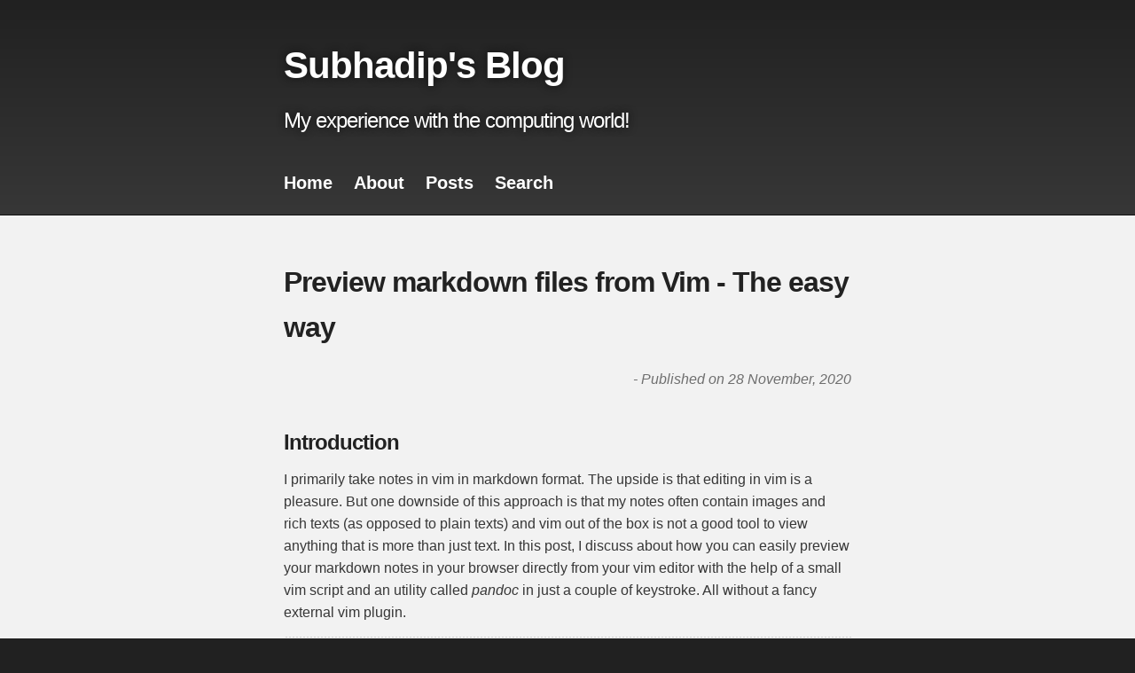

--- FILE ---
content_type: text/html; charset=utf-8
request_url: https://www.subhadig.net/preview-markdown-files-from-vim-the-easy-way.html
body_size: 4435
content:
<!DOCTYPE html>
<html lang="en-US">

  <head>
    <meta charset='utf-8'>
    <meta http-equiv="X-UA-Compatible" content="IE=edge">
    <meta name="viewport" content="width=device-width,maximum-scale=2">
    <link rel="stylesheet" type="text/css" media="screen" href="/assets/css/style.css?v=62c06ff609f24d21fe1131e1f53eef0632cc4b61">

<!-- Begin Jekyll SEO tag v2.8.0 -->
<title>Preview markdown files from Vim - The easy way | Subhadip’s Blog</title>
<meta name="generator" content="Jekyll v3.10.0" />
<meta property="og:title" content="Preview markdown files from Vim - The easy way" />
<meta name="author" content="subhadig" />
<meta property="og:locale" content="en_US" />
<meta name="description" content="Introduction I primarily take notes in vim in markdown format. The upside is that editing in vim is a pleasure. But one downside of this approach is that my notes often contain images and rich texts (as opposed to plain texts) and vim out of the box is not a good tool to view anything that is more than just text. In this post, I discuss about how you can easily preview your markdown notes in your browser directly from your vim editor with the help of a small vim script and an utility called pandoc in just a couple of keystroke. All without a fancy external vim plugin." />
<meta property="og:description" content="Introduction I primarily take notes in vim in markdown format. The upside is that editing in vim is a pleasure. But one downside of this approach is that my notes often contain images and rich texts (as opposed to plain texts) and vim out of the box is not a good tool to view anything that is more than just text. In this post, I discuss about how you can easily preview your markdown notes in your browser directly from your vim editor with the help of a small vim script and an utility called pandoc in just a couple of keystroke. All without a fancy external vim plugin." />
<link rel="canonical" href="https://www.subhadig.net/preview-markdown-files-from-vim-the-easy-way.html" />
<meta property="og:url" content="https://www.subhadig.net/preview-markdown-files-from-vim-the-easy-way.html" />
<meta property="og:site_name" content="Subhadip’s Blog" />
<meta property="og:type" content="article" />
<meta property="article:published_time" content="2020-11-28T00:00:00+05:30" />
<meta name="twitter:card" content="summary" />
<meta property="twitter:title" content="Preview markdown files from Vim - The easy way" />
<script type="application/ld+json">
{"@context":"https://schema.org","@type":"BlogPosting","author":{"@type":"Person","name":"subhadig"},"dateModified":"2020-11-28T00:00:00+05:30","datePublished":"2020-11-28T00:00:00+05:30","description":"Introduction I primarily take notes in vim in markdown format. The upside is that editing in vim is a pleasure. But one downside of this approach is that my notes often contain images and rich texts (as opposed to plain texts) and vim out of the box is not a good tool to view anything that is more than just text. In this post, I discuss about how you can easily preview your markdown notes in your browser directly from your vim editor with the help of a small vim script and an utility called pandoc in just a couple of keystroke. All without a fancy external vim plugin.","headline":"Preview markdown files from Vim - The easy way","mainEntityOfPage":{"@type":"WebPage","@id":"https://www.subhadig.net/preview-markdown-files-from-vim-the-easy-way.html"},"url":"https://www.subhadig.net/preview-markdown-files-from-vim-the-easy-way.html"}</script>
<!-- End Jekyll SEO tag -->

  </head>

  <body>

    <!-- HEADER -->
    <div id="header_wrap" class="outer">
        <header class="inner">
          <h1 id="project_title">Subhadip's Blog</h1>
          <h2 id="project_tagline">My experience with the computing world!</h2>

          <nav>
  
    <a class="navButton" href="/" >
      Home
    </a>
  
    <a class="navButton" href="/about.html" >
      About
    </a>
  
    <a class="navButton" href="/posts.html" >
      Posts
    </a>
  
    <a class="navButton" href="/search.html" >
      Search
    </a>
  
</nav>


        </header>
    </div>

    <!-- MAIN CONTENT -->
    <div id="main_content_wrap" class="outer">
      <section id="main_content" class="inner">
          <h2>Preview markdown files from Vim - The easy way</h2>
          <div class="postDate">
                  - Published on 28 November, 2020</div> 
          
          <h3 id="introduction">Introduction</h3>
<p>I primarily take notes in vim in markdown format.
The upside is that editing in vim is a pleasure.
But one downside of this approach is that my notes often contain images and
rich texts (as
opposed to plain texts) and vim out of the box is not a good tool to view
anything that is more than just text.
In this post, I discuss about how you can easily preview your markdown notes in
your browser directly from your vim editor with the help of a small vim script
and an utility called <em>pandoc</em> in just a couple of keystroke.
All without a fancy external vim plugin.</p>

<hr />
<p><strong>Table of Contents</strong></p>
<ul id="markdown-toc">
  <li><a href="#introduction" id="markdown-toc-introduction">Introduction</a></li>
  <li><a href="#my-note-taking-setup" id="markdown-toc-my-note-taking-setup">My note-taking setup</a></li>
  <li><a href="#pandoc" id="markdown-toc-pandoc">Pandoc</a></li>
  <li><a href="#the-script" id="markdown-toc-the-script">The script</a></li>
  <li><a href="#preview-in-action" id="markdown-toc-preview-in-action">Preview in action</a></li>
  <li><a href="#conclusion" id="markdown-toc-conclusion">Conclusion</a></li>
</ul>
<hr />

<h3 id="my-note-taking-setup">My note-taking setup</h3>

<p>Disclaimer: I actually now-a-days use <a href="https://neovim.io/">neovim</a>, a fully backward
compatible fork of vim that offers better out-of-the-box defaults and more
ease in configuring certain things compared to vim.
But the steps listed in this post should work well for both vim and neovim
and for the purpose of this post, I will use the terms vim and neovim
interchangeably.</p>

<p>Now that out of the way, I wanted to take a moment to describe my note-taking
setup.
My notes are written in markdown syntax and synced to a private repository on
my GitHub account so that I can access them from multiple computers.
And I use vim from a terminal to access and edit my notes.
This setup works because I mainly use traditional computers (laptops or desktops
as opposed to mobiles) for my note-taking.
If you have used vim as your full-time editor, they you’d probably know that
vim is awesome.
But one area where vim probably falls short is to display formatted text or
images.
And my notes have plenty of those.
I can view the formatted notes and images directly on GitHub if I want to, on
the website or by using the GitHub mobile app (GitHub is very good at
rendering markdown).
But it does make it a lot easier if I can preview the them directly on my local
computer without pushing them to GitHub first.</p>

<h3 id="pandoc">Pandoc</h3>

<p><a href="https://pandoc.org/">Pandoc</a> is the secret sauce in this solution.
<em>Pandoc</em> is a small command-line utility that champions
in text file conversion from one format to another.
I will be using <em>pandoc</em> to convert the markdown files to html for comfortably
viewing them in browsers.</p>

<p>To install <em>pandoc</em> on Debian Linux or a on Debian based Linux distribution, use</p>

<div class="language-plaintext highlighter-rouge"><div class="highlight"><pre class="highlight"><code>sudo apt install pandoc
</code></pre></div></div>

<p>Or on Mac with <a href="https://brew.sh/">Homebrew</a>, use</p>

<div class="language-plaintext highlighter-rouge"><div class="highlight"><pre class="highlight"><code>brew install pandoc
</code></pre></div></div>

<h3 id="the-script">The script</h3>

<p>Here is the vim script in it’s simplest form that will get the job done.</p>

<div class="language-vim highlighter-rouge"><div class="highlight"><pre class="highlight"><code><span class="c">" View markdown files as HTML on browser</span>
<span class="k">function</span><span class="p">!</span> MarkdownView<span class="p">()</span>
    <span class="nb">execute</span> <span class="s2">"silent !"</span> <span class="p">.</span> <span class="s2">"pandoc "</span> <span class="p">.</span> <span class="s2">"%:p"</span> <span class="p">.</span> <span class="s2">" -o "</span> <span class="p">.</span> <span class="s2">"%:p"</span> <span class="p">.</span> <span class="s2">".html"</span>
    <span class="nb">execute</span> <span class="s2">"silent !"</span> <span class="p">.</span> <span class="s2">"firefox"</span> <span class="p">.</span> <span class="s2">"%:p"</span> <span class="p">.</span> <span class="s2">".html &amp;"</span>
    <span class="k">call</span> <span class="nb">getchar</span><span class="p">()</span>
    <span class="nb">execute</span> <span class="s2">"silent !"</span> <span class="p">.</span> <span class="s2">"rm "</span> <span class="p">.</span> <span class="s2">"%:p"</span> <span class="p">.</span> <span class="s2">".html &amp;"</span>
<span class="k">endfunction</span>

<span class="c">" Custom key bindings</span>
nnoremap <span class="p">&lt;</span>localleader<span class="p">&gt;</span><span class="k">v</span> <span class="p">:</span><span class="k">call</span> MarkdownView<span class="p">()&lt;</span><span class="k">cr</span><span class="p">&gt;</span>
</code></pre></div></div>

<p>The function <code class="language-plaintext highlighter-rouge">MarkdownView()</code> does the following things:</p>

<ul>
  <li>Converts the currently opened file to html assuming that it is in markdown
using <code class="language-plaintext highlighter-rouge">pandoc</code>.</li>
  <li>Opens the converted html file in Firefox web browser.</li>
  <li>Waits for any user key press to confirm that the converted html file has been
rendered in the browser, after which it deletes it (you don’t want
your notes folder to be polluted with the converted html files).</li>
</ul>

<p>The custom key binding tells vim to call the <code class="language-plaintext highlighter-rouge">MarkdownView()</code> function when
a combination of the leader key (by default mapped to the <code class="language-plaintext highlighter-rouge">\</code> key) and <code class="language-plaintext highlighter-rouge">v</code> is
pressed.</p>

<p>Add this script snippet to your <code class="language-plaintext highlighter-rouge">.vimrc</code> (<code class="language-plaintext highlighter-rouge">init.vim</code> if you use neovim).</p>

<p>You can replace the <code class="language-plaintext highlighter-rouge">firefox</code> command in the script with the full path to your
Firefox browser command or with a different browser altogether if you are not
a fan of Firefox.
For example on Mac, you may want to use the whole path
<code class="language-plaintext highlighter-rouge">/Applications/Firefox.app/Contents/MacOS/firefox</code> instead of just <code class="language-plaintext highlighter-rouge">firefox</code>.</p>

<p>If you are interested in having a common vimrc shared between your Linux and
Mac and intelligently detect the browser command based on the platform,
take a look at my nvim
<a href="https://github.com/subhadig/dotfiles/blob/master/nvim/init.vim">init.vim</a></p>

<p>Restart your vim or source your .vimrc for the changes to take effect.</p>

<h3 id="preview-in-action">Preview in action</h3>

<p>Now that we have all the pieces ready, it’s time to see them in action.
I have saved the following markdown content in a file from vim.</p>

<div class="language-markdown highlighter-rouge"><div class="highlight"><pre class="highlight"><code><span class="gh"># This is a header</span>

<span class="gu">## This is a subheader</span>

<span class="gs">**Bold**</span>

<span class="ge">*Italic*</span>

<span class="p">![</span><span class="nv">An image</span><span class="p">](</span><span class="sx">a-grumpy-frog.png</span><span class="p">)</span>
</code></pre></div></div>

<p>And assuming that the image file <code class="language-plaintext highlighter-rouge">a-grumpy-frog.png</code> is also present in the
same location as the markdown file, if I press the <code class="language-plaintext highlighter-rouge">\</code> (localleader) and <code class="language-plaintext highlighter-rouge">v</code>
keys, it will open the preview in my Firefox browser.</p>

<p><img src="assets/images/vim-markdown-preview.png" alt="kafka-on-docker-internal-clients" /></p>

<p>And now going back to vim, if I press <code class="language-plaintext highlighter-rouge">Enter</code>, it will place the cursor back
inside the editor.</p>

<h3 id="conclusion">Conclusion</h3>

<p>I am a fan of minimalism.
Even though there were a number of vim plugins available out there that would
have done job and some more,
the installations were not very straightforward and not necessarily
supported by the native vim package manager (which I use to manage the handful
of vim plugins that I use).
So instead I wrote my own solution which is simple, does not depend on
external dependencies that I wouldn’t otherwise have in my system and gets
the job done.
And it only shows how powerful an editor vim is.</p>


          <div id="tags" class="tags">
              <br/>
              <hr/>
              <h4>Tags</h4>
              <ul>
              
              <li><a href="/tags#vim">vim</a></li>
              
              <li><a href="/tags#markdown">markdown</a></li>
              
              <li><a href="/tags#pandoc">pandoc</a></li>
              
              </ul>
          </div>

          <div id="relatedPosts" class="relatedPosts">

    <h4>Related Posts:</h4>

    <ul>

    
    
    

    

        

            

            

            

        

    

        

            

            

            

        

    

        

            

            

            

        

    

        

            

            

            

        

    

        

            

            

            

                    <li><a class="postEntry" href="/easily-format-markdown-tables-in-vim.html">Easily format markdown tables in Vim</a></li>

                

                

            

        

    

        

            

            

            

        

    

        

    

        

            

            

            

        

    

        

            

            

            

        

    

        

            

            

            

        

    

        

            

            

            

        

    

        

            

            

            

        

    

        

            

            

            

        

    

        

            

            

            

        

    

        

            

            

            

        

    

        

            

            

            

                    <li><a class="postEntry" href="/creating-word-documents-on-the-command-line.html">Creating word documents on the command line</a></li>

                

                

            

        

    

        

            

            

            

        

    

        

            

            

            

        

    

        

            

            

            

        

    

        

            

            

            

        

    

        

            

            

            

        

    

        

            

            

            

        

    

        

            

            

            

        

    

        

            

            

            

        

    

        

            

            

            

        

    

        

            

            

            

        

    

        

            

            

            

        

    

        

            

            

            

        

    

        

            

            

            

        

    

        

            

            

            

                    <li><a class="postEntry" href="/how-to-easily-write-in-mediawiki.html">How to easily write in MediaWiki</a></li>

                

                

            

        

    

        

            

            

            

        

    

        

            

            

            

        

    

        

            

            

            

        

    

        

            

            

            

        

    

        

            

            

            

        

    

        

            

            

            

        

    

        

            

            

            

        

    

        

            

            

            

        

    

        

            

            

            

        

    

        

            

            

            

        

    

        

            

            

            

        

    

        

            

            

            

        

    

        

            

            

            

        

    

        

            

            

            

        

    

        

            

            

            

        

    

        

            

            

            

        

    

        

            

            

            

        

    

        

            

            

            

        

    

        

            

            

            

        

    

        

            

            

            

        

    

        

            

            

            

                    <li><a class="postEntry" href="/my-custom-vim-configuration.html">My Custom Vim Configuration</a></li>

                

                
                    

    
    </ul>
</div>


          
              
    <script src="https://giscus.app/client.js"
            data-repo="subhadig/subhadig.github.io"
            data-repo-id="MDEwOlJlcG9zaXRvcnkyMjE4NzQ2MTk="
            data-category="Giscus Comments"
            data-category-id="DIC_kwDODTmJu84CZNlG"
            data-mapping="pathname"
            data-strict="0"
            data-reactions-enabled="1"
            data-emit-metadata="0"
            data-input-position="top"
            data-theme="preferred_color_scheme"
            data-lang="en"
            data-loading="lazy"
            crossorigin="anonymous"
            async>
    </script>


          

      </section>
    </div>

    <!-- FOOTER  -->
    <div id="footer_wrap" class="outer">
      <footer class="inner">
        <p class="copyright">&#169; Subhadip Ghosh 2024</p>
      </footer>
    </div>

    
  </body>
</html>


--- FILE ---
content_type: text/css; charset=utf-8
request_url: https://www.subhadig.net/assets/css/style.css?v=62c06ff609f24d21fe1131e1f53eef0632cc4b61
body_size: 2585
content:
.highlight table td{padding:5px}.highlight table pre{margin:0}.highlight .cm{color:#777772;font-style:italic}.highlight .cp{color:#797676;font-weight:bold}.highlight .c1{color:#777772;font-style:italic}.highlight .cs{color:#797676;font-weight:bold;font-style:italic}.highlight .c,.highlight .cd{color:#777772;font-style:italic}.highlight .err{color:#a61717;background-color:#e3d2d2}.highlight .gd{color:#000000;background-color:#ffdddd}.highlight .ge{color:#000000;font-style:italic}.highlight .gr{color:#aa0000}.highlight .gh{color:#797676}.highlight .gi{color:#000000;background-color:#ddffdd}.highlight .go{color:#888888}.highlight .gp{color:#555555}.highlight .gs{font-weight:bold}.highlight .gu{color:#aaaaaa}.highlight .gt{color:#aa0000}.highlight .kc{color:#000000;font-weight:bold}.highlight .kd{color:#000000;font-weight:bold}.highlight .kn{color:#000000;font-weight:bold}.highlight .kp{color:#000000;font-weight:bold}.highlight .kr{color:#000000;font-weight:bold}.highlight .kt{color:#445588;font-weight:bold}.highlight .k,.highlight .kv{color:#000000;font-weight:bold}.highlight .mf{color:#009999}.highlight .mh{color:#009999}.highlight .il{color:#009999}.highlight .mi{color:#009999}.highlight .mo{color:#009999}.highlight .m,.highlight .mb,.highlight .mx{color:#009999}.highlight .sb{color:#d14}.highlight .sc{color:#d14}.highlight .sd{color:#d14}.highlight .s2{color:#d14}.highlight .se{color:#d14}.highlight .sh{color:#d14}.highlight .si{color:#d14}.highlight .sx{color:#d14}.highlight .sr{color:#009926}.highlight .s1{color:#d14}.highlight .ss{color:#990073}.highlight .s{color:#d14}.highlight .na{color:#008080}.highlight .bp{color:#797676}.highlight .nb{color:#0086B3}.highlight .nc{color:#445588;font-weight:bold}.highlight .no{color:#008080}.highlight .nd{color:#3c5d5d;font-weight:bold}.highlight .ni{color:#800080}.highlight .ne{color:#990000;font-weight:bold}.highlight .nf{color:#990000;font-weight:bold}.highlight .nl{color:#990000;font-weight:bold}.highlight .nn{color:#555555}.highlight .nt{color:#000080}.highlight .vc{color:#008080}.highlight .vg{color:#008080}.highlight .vi{color:#008080}.highlight .nv{color:#008080}.highlight .ow{color:#000000;font-weight:bold}.highlight .o{color:#000000;font-weight:bold}.highlight .w{color:#bbbbbb}.highlight{background-color:#f8f8f8}html,body,div,span,applet,object,iframe,h1,h2,h3,h4,h5,h6,p,blockquote,pre,a,abbr,acronym,address,big,cite,code,del,dfn,em,img,ins,kbd,q,s,samp,small,strike,strong,sub,sup,tt,var,b,u,i,center,dl,dt,dd,ol,ul,li,fieldset,form,label,legend,table,caption,tbody,tfoot,thead,tr,th,td,article,aside,canvas,details,embed,figure,figcaption,footer,header,hgroup,menu,nav,output,ruby,section,summary,time,mark,audio,video{margin:0;padding:0;border:0;font:inherit;vertical-align:baseline}article,aside,details,figcaption,figure,footer,header,hgroup,menu,nav,section{display:block}ol,ul{list-style:none}table{border-collapse:collapse;border-spacing:0}body{box-sizing:border-box;color:#373737;background:#212121;font-size:16px;font-family:'Myriad Pro', Calibri, Helvetica, Arial, sans-serif;line-height:1.5;-webkit-font-smoothing:antialiased}h1,h2,h3,h4,h5,h6{margin:10px 0;font-weight:700;color:#222222;font-family:'Lucida Grande', 'Calibri', Helvetica, Arial, sans-serif;letter-spacing:-1px}h1{font-size:36px;font-weight:700}h2{padding-bottom:10px;font-size:32px;background:url("../images/bg_hr.png") repeat-x bottom}h3{font-size:24px}h4{font-size:21px}h5{font-size:18px}h6{font-size:16px}p{margin:10px 0 15px 0}footer p{color:#f2f2f2}a{text-decoration:none;color:#0F79D0;text-shadow:none;transition:color 0.5s ease;transition:text-shadow 0.5s ease;-webkit-transition:color 0.5s ease;-webkit-transition:text-shadow 0.5s ease;-moz-transition:color 0.5s ease;-moz-transition:text-shadow 0.5s ease;-o-transition:color 0.5s ease;-o-transition:text-shadow 0.5s ease;-ms-transition:color 0.5s ease;-ms-transition:text-shadow 0.5s ease}a:hover,a:focus{text-decoration:underline}footer a{color:#F2F2F2;text-decoration:underline}em,cite{font-style:italic}strong{font-weight:bold}img{position:relative;margin:0 auto;max-width:739px;padding:5px;margin:10px 0 10px 0;border:1px solid #ebebeb;box-shadow:0 0 5px #ebebeb;-webkit-box-shadow:0 0 5px #ebebeb;-moz-box-shadow:0 0 5px #ebebeb;-o-box-shadow:0 0 5px #ebebeb;-ms-box-shadow:0 0 5px #ebebeb}p img{display:inline;margin:0;padding:0;vertical-align:middle;text-align:center;border:none}pre,code{color:#222;background-color:#fff;font-family:Monaco, "Bitstream Vera Sans Mono", "Lucida Console", Terminal, monospace;font-size:0.875em;border-radius:2px;-moz-border-radius:2px;-webkit-border-radius:2px}pre{padding:10px;box-shadow:0 0 10px rgba(0,0,0,0.1);overflow:auto}code{padding:3px;margin:0 3px;box-shadow:0 0 10px rgba(0,0,0,0.1)}pre code{display:block;box-shadow:none}blockquote{color:#666;margin-bottom:20px;padding:0 0 0 20px;border-left:3px solid #bbb}ul,ol,dl{margin-bottom:15px}ul{list-style-position:inside;list-style:disc;padding-left:20px}ol{list-style-position:inside;list-style:decimal;padding-left:20px}dl dt{font-weight:bold}dl dd{padding-left:20px;font-style:italic}dl p{padding-left:20px;font-style:italic}hr{height:1px;margin-bottom:5px;border:none;background:url("../images/bg_hr.png") repeat-x center}table{border:1px solid #373737;margin-bottom:20px;text-align:left}th{font-family:'Lucida Grande', 'Helvetica Neue', Helvetica, Arial, sans-serif;padding:10px;background:#373737;color:#fff}td{padding:10px;border:1px solid #373737}form{background:#f2f2f2;padding:20px}kbd{background-color:#fafbfc;border:1px solid #c6cbd1;border-bottom-color:#959da5;border-radius:3px;box-shadow:inset 0 -1px 0 #959da5;color:#444d56;display:inline-block;font-size:11px;line-height:11px;padding:3px 5px;vertical-align:middle}.outer{width:100%}.inner{position:relative;max-width:640px;padding:20px 10px;margin:0 auto}#forkme_banner{display:block;position:absolute;top:0;right:10px;z-index:10;padding:10px 50px 10px 10px;color:#fff;background:url("../images/blacktocat.png") #0090ff no-repeat 95% 50%;font-weight:700;box-shadow:0 0 10px rgba(0,0,0,0.5);border-bottom-left-radius:2px;border-bottom-right-radius:2px}#header_wrap{background:#212121;background:-moz-linear-gradient(top, #373737, #212121);background:-webkit-linear-gradient(top, #373737, #212121);background:-ms-linear-gradient(top, #373737, #212121);background:-o-linear-gradient(top, #373737, #212121);background:linear-gradient(to top, #373737, #212121)}#header_wrap .inner{padding:50px 10px 30px 10px}#project_title{margin:0;color:#fff;font-size:42px;font-weight:700;text-shadow:#111 0px 0px 10px}#project_tagline{color:#fff;font-size:24px;font-weight:300;background:none;text-shadow:#111 0px 0px 10px}#downloads{position:absolute;width:210px;z-index:10;bottom:-40px;right:0;height:70px;background:url("../images/icon_download.png") no-repeat 0% 90%}.zip_download_link{display:block;float:right;width:90px;height:70px;text-indent:-5000px;overflow:hidden;background:url(../images/sprite_download.png) no-repeat bottom left}.tar_download_link{display:block;float:right;width:90px;height:70px;text-indent:-5000px;overflow:hidden;background:url(../images/sprite_download.png) no-repeat bottom right;margin-left:10px}.zip_download_link:hover{background:url(../images/sprite_download.png) no-repeat top left}.tar_download_link:hover{background:url(../images/sprite_download.png) no-repeat top right}#main_content_wrap{background:#f2f2f2;border-top:1px solid #111;border-bottom:1px solid #111}#main_content{padding-top:40px}#footer_wrap{background:#212121}@media screen and (max-width: 992px){img{max-width:100%}}@media screen and (max-width: 480px){body{font-size:14px}#downloads{display:none}.inner{min-width:320px;max-width:480px}#project_title{font-size:32px}h1{font-size:28px}h2{font-size:24px}h3{font-size:21px}h4{font-size:18px}h5{font-size:14px}h6{font-size:12px}code,pre{font-size:11px}}@media screen and (max-width: 320px){body{font-size:14px}#downloads{display:none}.inner{min-width:240px;max-width:320px}#project_title{font-size:28px}h1{font-size:24px}h2{font-size:21px}h3{font-size:18px}h4{font-size:16px}h5{font-size:14px}h6{font-size:12px}code,pre{min-width:240px;max-width:320px;font-size:11px}}.navButton{border:none;color:white;text-align:center;text-decoration:none;display:inline-block;font-size:20px;margin-right:20px;cursor:pointer;font-weight:bold;margin-top:15px}.navButton:hover{text-decoration:none;color:#267ed6}.postEntry{font-weight:bold;font-stretch:ultra-expanded;font-style:italic;font-size:large}.postDate{padding-bottom:10px;font-style:italic;text-align:right;font-size:medium;opacity:0.7}.homePageList{list-style:none;padding-left:0}.noHighlightLink{color:#222}a.noHighlightLink:active a.noHighlightLink:focus{text-decoration:none}a.noHighlightLink:hover,a.noHighlightLink:focus{text-decoration:none;color:#222222c2}#header_wrap .inner{padding:40px 20px 20px 20px}#main_content{padding-left:20px;padding-right:20px}.aboutRow{display:flex}.aboutColumnRight{flex:40%;padding-top:15px;margin-right:10px}.aboutColumnLeft{flex:60%;padding-right:25px}.profileImg{border-radius:50%}.aboutHeadLine{font-size:large;font-style:italic}#markdown-toc ul,ol,dl{margin-bottom:0px}img{box-shadow:0 4px 8px 0 rgba(0,0,0,0.2),0 6px 20px 0 rgba(0,0,0,0.19)}.tags h4{margin-bottom:0px}.relatedPosts h4{margin-bottom:0px}body{font-family:'Noto Sans', 'Liberation Sans', 'Myriad Pro', 'Calibri', Helvetica, Arial, sans-serif;line-height:1.6}h1,h2,h3,h4,h5,h6{font-family:'Noto Sans', 'Liberation Sans', 'Lucida Grande', 'Calibri', Helvetica, Arial, sans-serif}h2{background:none}h3{padding-top:20px}.highlight{background-color:#fff}.gist-data td{border:none}@media (prefers-color-scheme: dark){body,header,footer,p{color:#efefef}h1,h2,h3,h4,h5,h6{color:#efefef}a{color:#02e3e3}pre,code{color:#efefef;background-color:#1f2023}.highlight{background-color:#1f2023}#main_content_wrap{background:#2c2e33}#header_wrap{background:#24262b}#footer_wrap{background:#24262b}.noHighlightLink{color:#efefef}a.noHighlightLink:hover,a.noHighlightLink:focus{color:#cac8c8f2}.navButton:hover{color:#02e3e3}.highlight .lineno{color:#586e75}.highlight .c{color:#6d8891}.highlight .err{color:#93a1a1}.highlight .g{color:#93a1a1}.highlight .k{color:#859900}.highlight .l{color:#93a1a1}.highlight .n{color:#93a1a1}.highlight .o{color:#859900}.highlight .x{color:#cb4b16}.highlight .p{color:#93a1a1}.highlight .cm{color:#586e75}.highlight .cp{color:#859900}.highlight .c1{color:#586e75}.highlight .cs{color:#859900}.highlight .gd{color:#2aa198}.highlight .ge{color:#93a1a1;font-style:italic}.highlight .gr{color:#dc322f}.highlight .gh{color:#cb4b16}.highlight .gi{color:#859900}.highlight .go{color:#93a1a1}.highlight .gp{color:#93a1a1}.highlight .gs{color:#93a1a1;font-weight:bold}.highlight .gu{color:#cb4b16}.highlight .gt{color:#93a1a1}.highlight .kc{color:#cb4b16}.highlight .kd{color:#268bd2}.highlight .kn{color:#859900}.highlight .kp{color:#859900}.highlight .kr{color:#268bd2}.highlight .kt{color:#dc322f}.highlight .ld{color:#93a1a1}.highlight .m{color:#2aa198}.highlight .s{color:#2aa198}.highlight .na{color:#93a1a1}.highlight .nb{color:#B58900}.highlight .nc{color:#268bd2}.highlight .no{color:#cb4b16}.highlight .nd{color:#268bd2}.highlight .ni{color:#cb4b16}.highlight .ne{color:#cb4b16}.highlight .nf{color:#268bd2}.highlight .nl{color:#93a1a1}.highlight .nn{color:#93a1a1}.highlight .nx{color:#93a1a1}.highlight .py{color:#93a1a1}.highlight .nt{color:#268bd2}.highlight .nv{color:#268bd2}.highlight .ow{color:#859900}.highlight .w{color:#93a1a1}.highlight .mf{color:#2aa198}.highlight .mh{color:#2aa198}.highlight .mi{color:#2aa198}.highlight .mo{color:#2aa198}.highlight .sb{color:#586e75}.highlight .sc{color:#2aa198}.highlight .sd{color:#93a1a1}.highlight .s2{color:#2aa198}.highlight .se{color:#cb4b16}.highlight .sh{color:#93a1a1}.highlight .si{color:#2aa198}.highlight .sx{color:#2aa198}.highlight .sr{color:#dc322f}.highlight .s1{color:#2aa198}.highlight .ss{color:#2aa198}.highlight .bp{color:#268bd2}.highlight .vc{color:#268bd2}.highlight .vg{color:#268bd2}.highlight .vi{color:#268bd2}.highlight .il{color:#2aa198}}
